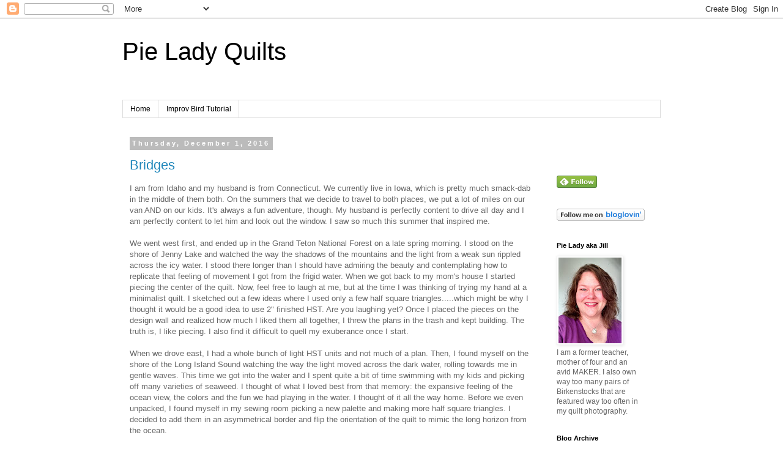

--- FILE ---
content_type: text/html; charset=UTF-8
request_url: https://pieladyquilts.blogspot.com/2016/12/?m=0
body_size: 14727
content:
<!DOCTYPE html>
<html class='v2' dir='ltr' lang='en'>
<head>
<link href='https://www.blogger.com/static/v1/widgets/335934321-css_bundle_v2.css' rel='stylesheet' type='text/css'/>
<meta content='width=1100' name='viewport'/>
<meta content='text/html; charset=UTF-8' http-equiv='Content-Type'/>
<meta content='blogger' name='generator'/>
<link href='https://pieladyquilts.blogspot.com/favicon.ico' rel='icon' type='image/x-icon'/>
<link href='https://pieladyquilts.blogspot.com/2016/12/' rel='canonical'/>
<link rel="alternate" type="application/atom+xml" title="Pie Lady Quilts - Atom" href="https://pieladyquilts.blogspot.com/feeds/posts/default" />
<link rel="alternate" type="application/rss+xml" title="Pie Lady Quilts - RSS" href="https://pieladyquilts.blogspot.com/feeds/posts/default?alt=rss" />
<link rel="service.post" type="application/atom+xml" title="Pie Lady Quilts - Atom" href="https://www.blogger.com/feeds/3117874423611375090/posts/default" />
<!--Can't find substitution for tag [blog.ieCssRetrofitLinks]-->
<meta content='https://pieladyquilts.blogspot.com/2016/12/' property='og:url'/>
<meta content='Pie Lady Quilts' property='og:title'/>
<meta content='' property='og:description'/>
<title>Pie Lady Quilts: December 2016</title>
<style id='page-skin-1' type='text/css'><!--
/*
-----------------------------------------------
Blogger Template Style
Name:     Simple
Designer: Blogger
URL:      www.blogger.com
----------------------------------------------- */
/* Content
----------------------------------------------- */
body {
font: normal normal 12px 'Trebuchet MS', Trebuchet, Verdana, sans-serif;
color: #666666;
background: #ffffff none repeat scroll top left;
padding: 0 0 0 0;
}
html body .region-inner {
min-width: 0;
max-width: 100%;
width: auto;
}
h2 {
font-size: 22px;
}
a:link {
text-decoration:none;
color: #2288bb;
}
a:visited {
text-decoration:none;
color: #888888;
}
a:hover {
text-decoration:underline;
color: #33aaff;
}
.body-fauxcolumn-outer .fauxcolumn-inner {
background: transparent none repeat scroll top left;
_background-image: none;
}
.body-fauxcolumn-outer .cap-top {
position: absolute;
z-index: 1;
height: 400px;
width: 100%;
}
.body-fauxcolumn-outer .cap-top .cap-left {
width: 100%;
background: transparent none repeat-x scroll top left;
_background-image: none;
}
.content-outer {
-moz-box-shadow: 0 0 0 rgba(0, 0, 0, .15);
-webkit-box-shadow: 0 0 0 rgba(0, 0, 0, .15);
-goog-ms-box-shadow: 0 0 0 #333333;
box-shadow: 0 0 0 rgba(0, 0, 0, .15);
margin-bottom: 1px;
}
.content-inner {
padding: 10px 40px;
}
.content-inner {
background-color: #ffffff;
}
/* Header
----------------------------------------------- */
.header-outer {
background: transparent none repeat-x scroll 0 -400px;
_background-image: none;
}
.Header h1 {
font: normal normal 40px 'Trebuchet MS',Trebuchet,Verdana,sans-serif;
color: #000000;
text-shadow: 0 0 0 rgba(0, 0, 0, .2);
}
.Header h1 a {
color: #000000;
}
.Header .description {
font-size: 18px;
color: #000000;
}
.header-inner .Header .titlewrapper {
padding: 22px 0;
}
.header-inner .Header .descriptionwrapper {
padding: 0 0;
}
/* Tabs
----------------------------------------------- */
.tabs-inner .section:first-child {
border-top: 0 solid #dddddd;
}
.tabs-inner .section:first-child ul {
margin-top: -1px;
border-top: 1px solid #dddddd;
border-left: 1px solid #dddddd;
border-right: 1px solid #dddddd;
}
.tabs-inner .widget ul {
background: transparent none repeat-x scroll 0 -800px;
_background-image: none;
border-bottom: 1px solid #dddddd;
margin-top: 0;
margin-left: -30px;
margin-right: -30px;
}
.tabs-inner .widget li a {
display: inline-block;
padding: .6em 1em;
font: normal normal 12px 'Trebuchet MS', Trebuchet, Verdana, sans-serif;
color: #000000;
border-left: 1px solid #ffffff;
border-right: 1px solid #dddddd;
}
.tabs-inner .widget li:first-child a {
border-left: none;
}
.tabs-inner .widget li.selected a, .tabs-inner .widget li a:hover {
color: #000000;
background-color: #eeeeee;
text-decoration: none;
}
/* Columns
----------------------------------------------- */
.main-outer {
border-top: 0 solid transparent;
}
.fauxcolumn-left-outer .fauxcolumn-inner {
border-right: 1px solid transparent;
}
.fauxcolumn-right-outer .fauxcolumn-inner {
border-left: 1px solid transparent;
}
/* Headings
----------------------------------------------- */
div.widget > h2,
div.widget h2.title {
margin: 0 0 1em 0;
font: normal bold 11px 'Trebuchet MS',Trebuchet,Verdana,sans-serif;
color: #000000;
}
/* Widgets
----------------------------------------------- */
.widget .zippy {
color: #999999;
text-shadow: 2px 2px 1px rgba(0, 0, 0, .1);
}
.widget .popular-posts ul {
list-style: none;
}
/* Posts
----------------------------------------------- */
h2.date-header {
font: normal bold 11px Arial, Tahoma, Helvetica, FreeSans, sans-serif;
}
.date-header span {
background-color: #bbbbbb;
color: #ffffff;
padding: 0.4em;
letter-spacing: 3px;
margin: inherit;
}
.main-inner {
padding-top: 35px;
padding-bottom: 65px;
}
.main-inner .column-center-inner {
padding: 0 0;
}
.main-inner .column-center-inner .section {
margin: 0 1em;
}
.post {
margin: 0 0 45px 0;
}
h3.post-title, .comments h4 {
font: normal normal 22px 'Trebuchet MS',Trebuchet,Verdana,sans-serif;
margin: .75em 0 0;
}
.post-body {
font-size: 110%;
line-height: 1.4;
position: relative;
}
.post-body img, .post-body .tr-caption-container, .Profile img, .Image img,
.BlogList .item-thumbnail img {
padding: 2px;
background: #ffffff;
border: 1px solid #eeeeee;
-moz-box-shadow: 1px 1px 5px rgba(0, 0, 0, .1);
-webkit-box-shadow: 1px 1px 5px rgba(0, 0, 0, .1);
box-shadow: 1px 1px 5px rgba(0, 0, 0, .1);
}
.post-body img, .post-body .tr-caption-container {
padding: 5px;
}
.post-body .tr-caption-container {
color: #666666;
}
.post-body .tr-caption-container img {
padding: 0;
background: transparent;
border: none;
-moz-box-shadow: 0 0 0 rgba(0, 0, 0, .1);
-webkit-box-shadow: 0 0 0 rgba(0, 0, 0, .1);
box-shadow: 0 0 0 rgba(0, 0, 0, .1);
}
.post-header {
margin: 0 0 1.5em;
line-height: 1.6;
font-size: 90%;
}
.post-footer {
margin: 20px -2px 0;
padding: 5px 10px;
color: #666666;
background-color: #eeeeee;
border-bottom: 1px solid #eeeeee;
line-height: 1.6;
font-size: 90%;
}
#comments .comment-author {
padding-top: 1.5em;
border-top: 1px solid transparent;
background-position: 0 1.5em;
}
#comments .comment-author:first-child {
padding-top: 0;
border-top: none;
}
.avatar-image-container {
margin: .2em 0 0;
}
#comments .avatar-image-container img {
border: 1px solid #eeeeee;
}
/* Comments
----------------------------------------------- */
.comments .comments-content .icon.blog-author {
background-repeat: no-repeat;
background-image: url([data-uri]);
}
.comments .comments-content .loadmore a {
border-top: 1px solid #999999;
border-bottom: 1px solid #999999;
}
.comments .comment-thread.inline-thread {
background-color: #eeeeee;
}
.comments .continue {
border-top: 2px solid #999999;
}
/* Accents
---------------------------------------------- */
.section-columns td.columns-cell {
border-left: 1px solid transparent;
}
.blog-pager {
background: transparent url(//www.blogblog.com/1kt/simple/paging_dot.png) repeat-x scroll top center;
}
.blog-pager-older-link, .home-link,
.blog-pager-newer-link {
background-color: #ffffff;
padding: 5px;
}
.footer-outer {
border-top: 1px dashed #bbbbbb;
}
/* Mobile
----------------------------------------------- */
body.mobile  {
background-size: auto;
}
.mobile .body-fauxcolumn-outer {
background: transparent none repeat scroll top left;
}
.mobile .body-fauxcolumn-outer .cap-top {
background-size: 100% auto;
}
.mobile .content-outer {
-webkit-box-shadow: 0 0 3px rgba(0, 0, 0, .15);
box-shadow: 0 0 3px rgba(0, 0, 0, .15);
}
.mobile .tabs-inner .widget ul {
margin-left: 0;
margin-right: 0;
}
.mobile .post {
margin: 0;
}
.mobile .main-inner .column-center-inner .section {
margin: 0;
}
.mobile .date-header span {
padding: 0.1em 10px;
margin: 0 -10px;
}
.mobile h3.post-title {
margin: 0;
}
.mobile .blog-pager {
background: transparent none no-repeat scroll top center;
}
.mobile .footer-outer {
border-top: none;
}
.mobile .main-inner, .mobile .footer-inner {
background-color: #ffffff;
}
.mobile-index-contents {
color: #666666;
}
.mobile-link-button {
background-color: #2288bb;
}
.mobile-link-button a:link, .mobile-link-button a:visited {
color: #ffffff;
}
.mobile .tabs-inner .section:first-child {
border-top: none;
}
.mobile .tabs-inner .PageList .widget-content {
background-color: #eeeeee;
color: #000000;
border-top: 1px solid #dddddd;
border-bottom: 1px solid #dddddd;
}
.mobile .tabs-inner .PageList .widget-content .pagelist-arrow {
border-left: 1px solid #dddddd;
}

--></style>
<style id='template-skin-1' type='text/css'><!--
body {
min-width: 960px;
}
.content-outer, .content-fauxcolumn-outer, .region-inner {
min-width: 960px;
max-width: 960px;
_width: 960px;
}
.main-inner .columns {
padding-left: 0px;
padding-right: 200px;
}
.main-inner .fauxcolumn-center-outer {
left: 0px;
right: 200px;
/* IE6 does not respect left and right together */
_width: expression(this.parentNode.offsetWidth -
parseInt("0px") -
parseInt("200px") + 'px');
}
.main-inner .fauxcolumn-left-outer {
width: 0px;
}
.main-inner .fauxcolumn-right-outer {
width: 200px;
}
.main-inner .column-left-outer {
width: 0px;
right: 100%;
margin-left: -0px;
}
.main-inner .column-right-outer {
width: 200px;
margin-right: -200px;
}
#layout {
min-width: 0;
}
#layout .content-outer {
min-width: 0;
width: 800px;
}
#layout .region-inner {
min-width: 0;
width: auto;
}
body#layout div.add_widget {
padding: 8px;
}
body#layout div.add_widget a {
margin-left: 32px;
}
--></style>
<link href='https://www.blogger.com/dyn-css/authorization.css?targetBlogID=3117874423611375090&amp;zx=e7ac92e3-028c-47f8-b6fc-657197717211' media='none' onload='if(media!=&#39;all&#39;)media=&#39;all&#39;' rel='stylesheet'/><noscript><link href='https://www.blogger.com/dyn-css/authorization.css?targetBlogID=3117874423611375090&amp;zx=e7ac92e3-028c-47f8-b6fc-657197717211' rel='stylesheet'/></noscript>
<meta name='google-adsense-platform-account' content='ca-host-pub-1556223355139109'/>
<meta name='google-adsense-platform-domain' content='blogspot.com'/>

</head>
<body class='loading variant-simplysimple'>
<div class='navbar section' id='navbar' name='Navbar'><div class='widget Navbar' data-version='1' id='Navbar1'><script type="text/javascript">
    function setAttributeOnload(object, attribute, val) {
      if(window.addEventListener) {
        window.addEventListener('load',
          function(){ object[attribute] = val; }, false);
      } else {
        window.attachEvent('onload', function(){ object[attribute] = val; });
      }
    }
  </script>
<div id="navbar-iframe-container"></div>
<script type="text/javascript" src="https://apis.google.com/js/platform.js"></script>
<script type="text/javascript">
      gapi.load("gapi.iframes:gapi.iframes.style.bubble", function() {
        if (gapi.iframes && gapi.iframes.getContext) {
          gapi.iframes.getContext().openChild({
              url: 'https://www.blogger.com/navbar/3117874423611375090?origin\x3dhttps://pieladyquilts.blogspot.com',
              where: document.getElementById("navbar-iframe-container"),
              id: "navbar-iframe"
          });
        }
      });
    </script><script type="text/javascript">
(function() {
var script = document.createElement('script');
script.type = 'text/javascript';
script.src = '//pagead2.googlesyndication.com/pagead/js/google_top_exp.js';
var head = document.getElementsByTagName('head')[0];
if (head) {
head.appendChild(script);
}})();
</script>
</div></div>
<div class='body-fauxcolumns'>
<div class='fauxcolumn-outer body-fauxcolumn-outer'>
<div class='cap-top'>
<div class='cap-left'></div>
<div class='cap-right'></div>
</div>
<div class='fauxborder-left'>
<div class='fauxborder-right'></div>
<div class='fauxcolumn-inner'>
</div>
</div>
<div class='cap-bottom'>
<div class='cap-left'></div>
<div class='cap-right'></div>
</div>
</div>
</div>
<div class='content'>
<div class='content-fauxcolumns'>
<div class='fauxcolumn-outer content-fauxcolumn-outer'>
<div class='cap-top'>
<div class='cap-left'></div>
<div class='cap-right'></div>
</div>
<div class='fauxborder-left'>
<div class='fauxborder-right'></div>
<div class='fauxcolumn-inner'>
</div>
</div>
<div class='cap-bottom'>
<div class='cap-left'></div>
<div class='cap-right'></div>
</div>
</div>
</div>
<div class='content-outer'>
<div class='content-cap-top cap-top'>
<div class='cap-left'></div>
<div class='cap-right'></div>
</div>
<div class='fauxborder-left content-fauxborder-left'>
<div class='fauxborder-right content-fauxborder-right'></div>
<div class='content-inner'>
<header>
<div class='header-outer'>
<div class='header-cap-top cap-top'>
<div class='cap-left'></div>
<div class='cap-right'></div>
</div>
<div class='fauxborder-left header-fauxborder-left'>
<div class='fauxborder-right header-fauxborder-right'></div>
<div class='region-inner header-inner'>
<div class='header section' id='header' name='Header'><div class='widget Header' data-version='1' id='Header1'>
<div id='header-inner'>
<div class='titlewrapper'>
<h1 class='title'>
<a href='https://pieladyquilts.blogspot.com/?m=0'>
Pie Lady Quilts
</a>
</h1>
</div>
<div class='descriptionwrapper'>
<p class='description'><span>
</span></p>
</div>
</div>
</div></div>
</div>
</div>
<div class='header-cap-bottom cap-bottom'>
<div class='cap-left'></div>
<div class='cap-right'></div>
</div>
</div>
</header>
<div class='tabs-outer'>
<div class='tabs-cap-top cap-top'>
<div class='cap-left'></div>
<div class='cap-right'></div>
</div>
<div class='fauxborder-left tabs-fauxborder-left'>
<div class='fauxborder-right tabs-fauxborder-right'></div>
<div class='region-inner tabs-inner'>
<div class='tabs section' id='crosscol' name='Cross-Column'><div class='widget PageList' data-version='1' id='PageList1'>
<h2>Tutorials</h2>
<div class='widget-content'>
<ul>
<li>
<a href='https://pieladyquilts.blogspot.com/?m=0'>Home</a>
</li>
<li>
<a href='http://www.pieladyquilts.blogspot.com/2015/02/improv-bird-tutorial.html'>Improv Bird Tutorial</a>
</li>
</ul>
<div class='clear'></div>
</div>
</div></div>
<div class='tabs no-items section' id='crosscol-overflow' name='Cross-Column 2'></div>
</div>
</div>
<div class='tabs-cap-bottom cap-bottom'>
<div class='cap-left'></div>
<div class='cap-right'></div>
</div>
</div>
<div class='main-outer'>
<div class='main-cap-top cap-top'>
<div class='cap-left'></div>
<div class='cap-right'></div>
</div>
<div class='fauxborder-left main-fauxborder-left'>
<div class='fauxborder-right main-fauxborder-right'></div>
<div class='region-inner main-inner'>
<div class='columns fauxcolumns'>
<div class='fauxcolumn-outer fauxcolumn-center-outer'>
<div class='cap-top'>
<div class='cap-left'></div>
<div class='cap-right'></div>
</div>
<div class='fauxborder-left'>
<div class='fauxborder-right'></div>
<div class='fauxcolumn-inner'>
</div>
</div>
<div class='cap-bottom'>
<div class='cap-left'></div>
<div class='cap-right'></div>
</div>
</div>
<div class='fauxcolumn-outer fauxcolumn-left-outer'>
<div class='cap-top'>
<div class='cap-left'></div>
<div class='cap-right'></div>
</div>
<div class='fauxborder-left'>
<div class='fauxborder-right'></div>
<div class='fauxcolumn-inner'>
</div>
</div>
<div class='cap-bottom'>
<div class='cap-left'></div>
<div class='cap-right'></div>
</div>
</div>
<div class='fauxcolumn-outer fauxcolumn-right-outer'>
<div class='cap-top'>
<div class='cap-left'></div>
<div class='cap-right'></div>
</div>
<div class='fauxborder-left'>
<div class='fauxborder-right'></div>
<div class='fauxcolumn-inner'>
</div>
</div>
<div class='cap-bottom'>
<div class='cap-left'></div>
<div class='cap-right'></div>
</div>
</div>
<!-- corrects IE6 width calculation -->
<div class='columns-inner'>
<div class='column-center-outer'>
<div class='column-center-inner'>
<div class='main section' id='main' name='Main'><div class='widget Blog' data-version='1' id='Blog1'>
<div class='blog-posts hfeed'>

          <div class="date-outer">
        
<h2 class='date-header'><span>Thursday, December 1, 2016</span></h2>

          <div class="date-posts">
        
<div class='post-outer'>
<div class='post hentry uncustomized-post-template' itemprop='blogPost' itemscope='itemscope' itemtype='http://schema.org/BlogPosting'>
<meta content='https://blogger.googleusercontent.com/img/b/R29vZ2xl/AVvXsEhB7vXz1b3qnJ_41oVEsgern3hDowTnTIkoJFimVXrWiimJR3Hvx1yUHbJAmmezyWLYx4r_tMwJOYfD62FddNCPBemNGkGwVJBcZAKh3xbeok8yq-6gJA58v8mW47lMgRO7qzvNZ65KK3mq/s640/IMG_4936.jpg' itemprop='image_url'/>
<meta content='3117874423611375090' itemprop='blogId'/>
<meta content='9013997431770695117' itemprop='postId'/>
<a name='9013997431770695117'></a>
<h3 class='post-title entry-title' itemprop='name'>
<a href='https://pieladyquilts.blogspot.com/2016/12/bridges.html?m=0'>Bridges</a>
</h3>
<div class='post-header'>
<div class='post-header-line-1'></div>
</div>
<div class='post-body entry-content' id='post-body-9013997431770695117' itemprop='description articleBody'>
I am from Idaho and my husband is from Connecticut. We currently live in Iowa, which is pretty much smack-dab in the middle of them both. On the summers that we decide to travel to both places, we put a lot of miles on our van AND on our kids. It's always a fun adventure, though. My husband is perfectly content to drive all day and I am perfectly content to let him and look out the window. I saw so much this summer that inspired me.<br />
<br />
We went west first, and ended up in the Grand Teton National Forest on a late spring morning. I stood on the shore of Jenny Lake and watched the way the shadows of the mountains and the light from a weak sun rippled across the icy water. I stood there longer than I should have admiring the beauty and contemplating how to replicate that feeling of movement I got from the frigid water. When we got back to my mom's house I started piecing the center of the quilt. Now, feel free to laugh at me, but at the time I was thinking of trying my hand at a minimalist quilt. I sketched out a few ideas where I used only a few half square triangles.....which might be why I thought it would be a good idea to use 2" finished HST. Are you laughing yet? Once I placed the pieces on the design wall and realized how much I liked them all together, I threw the plans in the trash and kept building. The truth is, I like piecing. I also find it difficult to quell my exuberance once I start.<br />
<br />
When we drove east, I had a whole bunch of light HST units and not much of a plan. Then, I found myself on the shore of the Long Island Sound watching the way the light moved across the dark water, rolling towards me in gentle waves. This time we got into the water and I spent quite a bit of time swimming with my kids and picking off many varieties of seaweed. I thought of what I loved best from that memory: the expansive feeling of the ocean view, the colors and the fun we had playing in the water. I thought of it all the way home. Before we even unpacked, I found myself in my sewing room picking a new palette and making more half square triangles. I decided to add them in an asymmetrical border and flip the orientation of the quilt to mimic the long horizon from the ocean.<br />
<br />
I believe that when we let ourselves explore during our sewing time and make judgements in the moment, that really personal things emerge in our work. I can feel it when it happens to me and like what it does to my creations. I get the chance to share my feelings in fabric and also with words on my blog.<br />
<br />
Around the time I was choosing to add that ocean inspired border, my husband and I were asked to share the story of how we met/married with the youth in our church. I was blessed to have an amazing, miraculous, never-would-believe-it-if-it-happened-to-someone-else courtship. I met my husband on a penpal site on the internet before Tom Hanks and Meg Ryan tried it. We wrote long emails to each other multiple times a day for three months before we talked on the phone for the first time. We had strong feelings for each other and I felt safe enough to give him my address. He sent me a present that I still treasure to this day (and hangs proudly in our living room). I had shared with him in one of the emails that I loved impressionist art, so he went to a museum and bought me a print of a Monet bridge. He included a note that told me he felt this was a symbol of our success. Two different people with wildly different backgrounds, faiths and experiences coming together to make something beautiful.<br />
<br />
See what I mean? I was thinking and making and I made what I was thinking about. It's a quilt version of our bridge. Two different experiences with a common theme. He is who he is. I am who I am. We embrace our differences and our commonalities. We are better together.<br />
<br />
"Ripple" finished at 79" x 59." I made it using 51 (!) different fabrics over the course of 5 months. It is matchstick quilted with Aurifil invisible thread and metallic threads by Yenmet in pearlessence white and twilight silver blue. The batting is Quilter's Dream Request. <br />
<br />
<div class="separator" style="clear: both; text-align: center;">
<a href="https://blogger.googleusercontent.com/img/b/R29vZ2xl/AVvXsEhB7vXz1b3qnJ_41oVEsgern3hDowTnTIkoJFimVXrWiimJR3Hvx1yUHbJAmmezyWLYx4r_tMwJOYfD62FddNCPBemNGkGwVJBcZAKh3xbeok8yq-6gJA58v8mW47lMgRO7qzvNZ65KK3mq/s1600/IMG_4936.jpg" imageanchor="1" style="margin-left: 1em; margin-right: 1em;"><img alt="" border="0" height="480" src="https://blogger.googleusercontent.com/img/b/R29vZ2xl/AVvXsEhB7vXz1b3qnJ_41oVEsgern3hDowTnTIkoJFimVXrWiimJR3Hvx1yUHbJAmmezyWLYx4r_tMwJOYfD62FddNCPBemNGkGwVJBcZAKh3xbeok8yq-6gJA58v8mW47lMgRO7qzvNZ65KK3mq/s640/IMG_4936.jpg" title="Pie Lady Quilts: Ripple" width="640" /></a></div>
<div class="separator" style="clear: both; text-align: center;">
<a href="https://blogger.googleusercontent.com/img/b/R29vZ2xl/AVvXsEhtwc0RjicE8G8bBJ2fGMUPAZh1s1LcmIRCimuB-qmOUtLKj0rIxG9hSI9yIJgqVdXPVDAjpsL31bUftg9joRheDrlP9bWpmfbxbChLNieLlxh0SoA3awX5sgNWNOqJavz-4F0X_sdafqVu/s1600/IMG_4963.jpg" imageanchor="1" style="margin-left: 1em; margin-right: 1em;"><img alt="" border="0" height="480" src="https://blogger.googleusercontent.com/img/b/R29vZ2xl/AVvXsEhtwc0RjicE8G8bBJ2fGMUPAZh1s1LcmIRCimuB-qmOUtLKj0rIxG9hSI9yIJgqVdXPVDAjpsL31bUftg9joRheDrlP9bWpmfbxbChLNieLlxh0SoA3awX5sgNWNOqJavz-4F0X_sdafqVu/s640/IMG_4963.jpg" title="Pie Lady Quilts: Ripple" width="640" /></a></div>
<div class="separator" style="clear: both; text-align: center;">
<a href="https://blogger.googleusercontent.com/img/b/R29vZ2xl/AVvXsEjdd-zb1NWFNym-tFTUnOeo9JXSXXFkA9j7p5ogaV6WeVKc_3z_lKBcNQRT-JAvyQl1RWPf0Tj8_AA7XtIQ48GXLITHrCoR2SI2qKTnjqRiCb5GSJDXJRgmydjc5gEsOtEajEa2JaDSCzT1/s1600/IMG_4946.jpg" imageanchor="1" style="margin-left: 1em; margin-right: 1em;"><img alt="" border="0" height="640" src="https://blogger.googleusercontent.com/img/b/R29vZ2xl/AVvXsEjdd-zb1NWFNym-tFTUnOeo9JXSXXFkA9j7p5ogaV6WeVKc_3z_lKBcNQRT-JAvyQl1RWPf0Tj8_AA7XtIQ48GXLITHrCoR2SI2qKTnjqRiCb5GSJDXJRgmydjc5gEsOtEajEa2JaDSCzT1/s640/IMG_4946.jpg" title="Pie Lady Quilts: Ripple" width="480" /></a></div>
<div class="separator" style="clear: both; text-align: center;">
<a href="https://blogger.googleusercontent.com/img/b/R29vZ2xl/AVvXsEjcrAYLuEfP8_gLnLBJSEUEL2SS7UJk_8RIQukhaYYcz1xrFFtusWNB-dUEUa7IbgKT4FwvPVdFFiCB4C1WoABg1oY_pZColNRdoR4lM2yZThZazjGVCIvLkYkGo702meRcTdQkZ0VQHb_b/s1600/IMG_4935.jpg" imageanchor="1" style="margin-left: 1em; margin-right: 1em;"><img alt="" border="0" height="480" src="https://blogger.googleusercontent.com/img/b/R29vZ2xl/AVvXsEjcrAYLuEfP8_gLnLBJSEUEL2SS7UJk_8RIQukhaYYcz1xrFFtusWNB-dUEUa7IbgKT4FwvPVdFFiCB4C1WoABg1oY_pZColNRdoR4lM2yZThZazjGVCIvLkYkGo702meRcTdQkZ0VQHb_b/s640/IMG_4935.jpg" title="Pie Lady Quilts: Ripple" width="640" /></a></div>
<div class="separator" style="clear: both; text-align: center;">
<a href="https://blogger.googleusercontent.com/img/b/R29vZ2xl/AVvXsEjNg8A5fzdLg73ZCnTsxZE4V4y0VoKbzraGffaoBpxNo4N0N-4HrCIxLAQjyX68XprNBxRfS_xnovMjpH1vLurG4A8t9Ah7tN0cMcmPA-Je4HC_x9G_nwERyG6BJpqHGox1Bq4Uoh8wgVO7/s1600/IMG_4953.jpg" imageanchor="1" style="margin-left: 1em; margin-right: 1em;"><img alt="" border="0" height="640" src="https://blogger.googleusercontent.com/img/b/R29vZ2xl/AVvXsEjNg8A5fzdLg73ZCnTsxZE4V4y0VoKbzraGffaoBpxNo4N0N-4HrCIxLAQjyX68XprNBxRfS_xnovMjpH1vLurG4A8t9Ah7tN0cMcmPA-Je4HC_x9G_nwERyG6BJpqHGox1Bq4Uoh8wgVO7/s640/IMG_4953.jpg" title="Pie Lady Quilts: Ripple" width="480" /></a></div>
<br />
Well, I can't really leave the story there, right? I also couldn't ignore the piles of triangle scraps that I had left (after trying many different methods for making half square triangles, I discovered that my favorite was sewing two triangles together). I experimented with insetting pieced strips of lights into the darker triangles. Once I'd used up all of my leftover triangles, I tried stretching the diamond shape and cut rectangle shapes out of my dark scraps. All the while, I was listening to the song "Let's Get Married" by The Proclaimers, a Scottish band. That may or may not be the reason that some of the plaid from my Loominous stash got slipped in there. (ahem) There's nothing wrong with being literal, right?<br />
<br />
Want to hear the song? Here's a&nbsp;<a href="https://www.youtube.com/watch?v=-NDradkVAX8" target="_blank">link.</a>&nbsp;&nbsp;&nbsp; <br />
<br />
I have been married a long time, but I still remember that happy, euphoric feeling of the newly twitterpated. After writing emails back and forth (and eventually calling) for 5 months, Matt flew out from the East Coast to visit me for the first time. We had an awesome weekend for our first official date. While I was driving him back to the airport, I asked him about his plans and he PROPOSED. "I don't know about you," he said, "but I plan on spending the rest of my life with you." I almost drove off the road! Don't let all this improv fool you...in real life I am a careful and deliberate thinker, but at that moment I felt sure enough to immediately nod and say, "Okay. Let's get married." That song helped me focus in on and remember some pretty powerful memories. <br />
<br />
"Let's Get Married" finished at 40" x 40." It is matchstick quilted with Aurifil invisible thread. I used Quilter's Dream Request batting.<br />
<br />
<div class="separator" style="clear: both; text-align: center;">
<a href="https://blogger.googleusercontent.com/img/b/R29vZ2xl/AVvXsEjIu44j0IdaGypG-PO02v9tPLKZhwGLJ0cPFZ_fomXO9Xeex3a4DHnIMh84HGf1MX7mqlNld1iSiMwA45Vah9SmZG_fDIyjaVLqx8lk3OZthGtHHEC3ivNyCoSfU0s1-vOPHNCe3l7hL9LC/s1600/IMG_4879.jpg" imageanchor="1" style="margin-left: 1em; margin-right: 1em;"><img alt="" border="0" height="480" src="https://blogger.googleusercontent.com/img/b/R29vZ2xl/AVvXsEjIu44j0IdaGypG-PO02v9tPLKZhwGLJ0cPFZ_fomXO9Xeex3a4DHnIMh84HGf1MX7mqlNld1iSiMwA45Vah9SmZG_fDIyjaVLqx8lk3OZthGtHHEC3ivNyCoSfU0s1-vOPHNCe3l7hL9LC/s640/IMG_4879.jpg" title="Pie Lady Quilts: Let&#39;s Get Married" width="640" /></a></div>
<div class="separator" style="clear: both; text-align: center;">
<a href="https://blogger.googleusercontent.com/img/b/R29vZ2xl/AVvXsEgF4fRH-x0p-SZVlhpEb-PjhgS5vpxalXJkFSjySivt6YNGPIBb1wugaCSR9NLwh0fBCWa4eXhlAfX4mH2DlOZaX3cSA6JZVrEaYpAPMY9L-tbQIP0w4Eej5BsmajH1dyb_SiUrZ12bUVMz/s1600/IMG_4903.jpg" imageanchor="1" style="margin-left: 1em; margin-right: 1em;"><img alt="" border="0" height="640" src="https://blogger.googleusercontent.com/img/b/R29vZ2xl/AVvXsEgF4fRH-x0p-SZVlhpEb-PjhgS5vpxalXJkFSjySivt6YNGPIBb1wugaCSR9NLwh0fBCWa4eXhlAfX4mH2DlOZaX3cSA6JZVrEaYpAPMY9L-tbQIP0w4Eej5BsmajH1dyb_SiUrZ12bUVMz/s640/IMG_4903.jpg" title="Pie Lady Quilts: Let&#39;s Get Married" width="640" /></a></div>
<div class="separator" style="clear: both; text-align: center;">
<a href="https://blogger.googleusercontent.com/img/b/R29vZ2xl/AVvXsEgTOvnWGcBZpkqixbM6T7CM_Es7fLm1aF6XkDw106PvirRba7AM4_YgQ3mA7gofPO0CPeDFZZ2r4gGZFdnxkSIGjZRFiUKAP0y-sbeHzRKq4mkX0ZOdh5AyEMYrP2Oj27HM7DUTwd-oqqB3/s1600/IMG_4890.jpg" imageanchor="1" style="margin-left: 1em; margin-right: 1em;"><img alt="" border="0" height="480" src="https://blogger.googleusercontent.com/img/b/R29vZ2xl/AVvXsEgTOvnWGcBZpkqixbM6T7CM_Es7fLm1aF6XkDw106PvirRba7AM4_YgQ3mA7gofPO0CPeDFZZ2r4gGZFdnxkSIGjZRFiUKAP0y-sbeHzRKq4mkX0ZOdh5AyEMYrP2Oj27HM7DUTwd-oqqB3/s640/IMG_4890.jpg" title="Pie Lady Quilts: Let&#39;s Get Married" width="640" /></a></div>
<div class="separator" style="clear: both; text-align: center;">
<a href="https://blogger.googleusercontent.com/img/b/R29vZ2xl/AVvXsEiBH-tJKBN_rp0pxZDW8FODW1NJzhPyLzPXEbHs5xAKVU-fl7lgHaEJ5nxtbwctCg2mASw8RWAi_1y9W44ZcXp9NiqKGuImolwCDuDXLFKnyG9RY8BrnboY5C8_Aom76O1Px2LL_AcrDhhK/s1600/IMG_4891.png" imageanchor="1" style="margin-left: 1em; margin-right: 1em;"><img alt="" border="0" height="480" src="https://blogger.googleusercontent.com/img/b/R29vZ2xl/AVvXsEiBH-tJKBN_rp0pxZDW8FODW1NJzhPyLzPXEbHs5xAKVU-fl7lgHaEJ5nxtbwctCg2mASw8RWAi_1y9W44ZcXp9NiqKGuImolwCDuDXLFKnyG9RY8BrnboY5C8_Aom76O1Px2LL_AcrDhhK/s640/IMG_4891.png" title="Pie Lady Quilts: Let&#39;s Get Married" width="640" /></a></div>
<div class="separator" style="clear: both; text-align: center;">
<a href="https://blogger.googleusercontent.com/img/b/R29vZ2xl/AVvXsEguNI_5ggeWliglmIbR-4CetGAld9Ai3O1zcjrgKRmrXX4r47o0PhByJUHK3qqHmC-R2UbrORvd2jUnFjWZk-oZID1LQ8bIMM1wcwm9Yfa6ZCT2mMS8WnxlKvh1jO6kgS3rOnrZ_mri0LjY/s1600/IMG_4907.jpg" imageanchor="1" style="margin-left: 1em; margin-right: 1em;"><img alt="" border="0" height="480" src="https://blogger.googleusercontent.com/img/b/R29vZ2xl/AVvXsEguNI_5ggeWliglmIbR-4CetGAld9Ai3O1zcjrgKRmrXX4r47o0PhByJUHK3qqHmC-R2UbrORvd2jUnFjWZk-oZID1LQ8bIMM1wcwm9Yfa6ZCT2mMS8WnxlKvh1jO6kgS3rOnrZ_mri0LjY/s640/IMG_4907.jpg" title="Pie Lady Quilts: Let&#39;s Get Married" width="640" /></a></div>
<br />
I have to end with a funny story. I am finally ready to attach a quilt label to myself. The one I have chosen is <u>Dedicated Quilter</u>. I took the quilts to a park with a pond and river access to get my photography done. As we walked past the inclined boat launch, I had the thought that a picture with the Iowa River and foliage in the background would be a great idea for the big quilt. My kids were with me and I knew that my boys could hold the dowels I use to suspend the quilt over the water. I was a little concerned about the river slime that coated the launch, so I left the camera, the bag with supplies and my little girl at the top with the boys while I checked to see if it would be safe. I inched down the incline carefully. Just as the "Um....no" thought was forming I took another half step. That turned out to be a half step too many. I slipped in the muddy slime and started sliding down the incline to the very cold and very dirty Iowa River. Would this be a good time to mention that I was holding "Ripple?" Instead of catching myself with my hands, my first instinct was to lift the quilt over my head. The quilt and I rode down the boat launch and stopped just short of the river. I was covered in mud and my children were horrified, but I crab-walked (with one hand) myself back up the launch with a quilt on my head. I was scared to look at the quilt, but there were only 3 tiny flecks of mud that I was able to remove with some bottled water and gentle scrubbing with the sleeve of MY COAT. Priorities, priorities. All the photos were taken around the pond immediately following the *adventure* by me, The River Monster.<br />
<br />
Thanks for reading. I hope you have a blessed holiday season.<br />
<br />
Linking up to Finish it Up Friday at <a href="http://crazymomquilts.blogspot.com/2016/12/straighforward-quilt-top.html" target="_blank">Crazy Mom Quilts.</a><br />
<br />
<br />
<br />
<br />
<br />
<br />
<br />
<br />
<div style='clear: both;'></div>
</div>
<div class='post-footer'>
<div class='post-footer-line post-footer-line-1'>
<span class='post-author vcard'>
Posted by
<span class='fn' itemprop='author' itemscope='itemscope' itemtype='http://schema.org/Person'>
<meta content='https://www.blogger.com/profile/17777324112388122299' itemprop='url'/>
<a class='g-profile' href='https://www.blogger.com/profile/17777324112388122299' rel='author' title='author profile'>
<span itemprop='name'>Jill Fisher</span>
</a>
</span>
</span>
<span class='post-timestamp'>
at
<meta content='https://pieladyquilts.blogspot.com/2016/12/bridges.html' itemprop='url'/>
<a class='timestamp-link' href='https://pieladyquilts.blogspot.com/2016/12/bridges.html?m=0' rel='bookmark' title='permanent link'><abbr class='published' itemprop='datePublished' title='2016-12-01T13:04:00-06:00'>1:04&#8239;PM</abbr></a>
</span>
<span class='post-comment-link'>
<a class='comment-link' href='https://pieladyquilts.blogspot.com/2016/12/bridges.html?m=0#comment-form' onclick=''>
56 comments:
  </a>
</span>
<span class='post-icons'>
<span class='item-control blog-admin pid-775112278'>
<a href='https://www.blogger.com/post-edit.g?blogID=3117874423611375090&postID=9013997431770695117&from=pencil' title='Edit Post'>
<img alt='' class='icon-action' height='18' src='https://resources.blogblog.com/img/icon18_edit_allbkg.gif' width='18'/>
</a>
</span>
</span>
<div class='post-share-buttons goog-inline-block'>
<a class='goog-inline-block share-button sb-email' href='https://www.blogger.com/share-post.g?blogID=3117874423611375090&postID=9013997431770695117&target=email' target='_blank' title='Email This'><span class='share-button-link-text'>Email This</span></a><a class='goog-inline-block share-button sb-blog' href='https://www.blogger.com/share-post.g?blogID=3117874423611375090&postID=9013997431770695117&target=blog' onclick='window.open(this.href, "_blank", "height=270,width=475"); return false;' target='_blank' title='BlogThis!'><span class='share-button-link-text'>BlogThis!</span></a><a class='goog-inline-block share-button sb-twitter' href='https://www.blogger.com/share-post.g?blogID=3117874423611375090&postID=9013997431770695117&target=twitter' target='_blank' title='Share to X'><span class='share-button-link-text'>Share to X</span></a><a class='goog-inline-block share-button sb-facebook' href='https://www.blogger.com/share-post.g?blogID=3117874423611375090&postID=9013997431770695117&target=facebook' onclick='window.open(this.href, "_blank", "height=430,width=640"); return false;' target='_blank' title='Share to Facebook'><span class='share-button-link-text'>Share to Facebook</span></a><a class='goog-inline-block share-button sb-pinterest' href='https://www.blogger.com/share-post.g?blogID=3117874423611375090&postID=9013997431770695117&target=pinterest' target='_blank' title='Share to Pinterest'><span class='share-button-link-text'>Share to Pinterest</span></a>
</div>
</div>
<div class='post-footer-line post-footer-line-2'>
<span class='post-labels'>
</span>
</div>
<div class='post-footer-line post-footer-line-3'>
<span class='post-location'>
</span>
</div>
</div>
</div>
</div>

        </div></div>
      
</div>
<div class='blog-pager' id='blog-pager'>
<span id='blog-pager-newer-link'>
<a class='blog-pager-newer-link' href='https://pieladyquilts.blogspot.com/search?updated-max=2018-10-26T08:41:00-05:00&amp;max-results=7&amp;reverse-paginate=true&amp;m=0' id='Blog1_blog-pager-newer-link' title='Newer Posts'>Newer Posts</a>
</span>
<span id='blog-pager-older-link'>
<a class='blog-pager-older-link' href='https://pieladyquilts.blogspot.com/search?updated-max=2016-12-01T13:04:00-06:00&amp;max-results=7&amp;m=0' id='Blog1_blog-pager-older-link' title='Older Posts'>Older Posts</a>
</span>
<a class='home-link' href='https://pieladyquilts.blogspot.com/?m=0'>Home</a>
<div class='blog-mobile-link'>
<a href='https://pieladyquilts.blogspot.com/2016/12/?m=1'>View mobile version</a>
</div>
</div>
<div class='clear'></div>
<div class='blog-feeds'>
<div class='feed-links'>
Subscribe to:
<a class='feed-link' href='https://pieladyquilts.blogspot.com/feeds/posts/default' target='_blank' type='application/atom+xml'>Comments (Atom)</a>
</div>
</div>
</div></div>
</div>
</div>
<div class='column-left-outer'>
<div class='column-left-inner'>
<aside>
</aside>
</div>
</div>
<div class='column-right-outer'>
<div class='column-right-inner'>
<aside>
<div class='sidebar section' id='sidebar-right-1'><div class='widget HTML' data-version='1' id='HTML1'>
<div class='widget-content'>
<iframe src="http://iconosquare.com/w/follow/pieladyquilts?widget_type=follow" style="width:160px;height: 25px;border: none; overflow: hidden;" frameborder="0" scrolling="no"></iframe>
</div>
<div class='clear'></div>
</div><div class='widget HTML' data-version='1' id='HTML4'>
<div class='widget-content'>
<a href='http://cloud.feedly.com/#subscription%2Ffeed%2Fhttp%3A%2F%2Fpieladyquilts.blogspot.com%2Ffeeds%2Fposts%2Fdefault'  target='blank'><img id="feedlyFollow" src="https://lh3.googleusercontent.com/blogger_img_proxy/AEn0k_s3wlXxuIJKsGO2EsbvezkaujsoMVvgp53iguxVWSYJ9lroWnojcsWWM0k6LfVp4sdWwoSX5X7aPo4Ft3pHGSBy_vKY_qrjkV5k1O1K-C6XJziPC15cZWxwTqjpS03OMxCoqKDqVdcv1yT6b6sFcEI=s0-d" alt="follow us in feedly" width="66" height="20"></a>
</div>
<div class='clear'></div>
</div><div class='widget HTML' data-version='1' id='HTML2'>
<div class='widget-content'>
<a href="http://www.bloglovin.com/en/blog/12255581" title="Follow Pie Lady Quilts on Bloglovin"><img src="https://lh3.googleusercontent.com/blogger_img_proxy/AEn0k_v5_aHyxW9QTrwyGYarxpIE2IcXbLkwxvDCYic0X50DLZQFfDyjcozTxMWRv2AZ8qGcBJmaD96mGo8sgRfz6Top5s-T-HDQ29bRZKMSRUw9hDDK84-8uFnNRc0GAhGpUnKU=s0-d" alt="Follow on Bloglovin" border="0"></a>
</div>
<div class='clear'></div>
</div><div class='widget Image' data-version='1' id='Image1'>
<h2>Pie Lady aka Jill</h2>
<div class='widget-content'>
<img alt='Pie Lady aka Jill' height='140' id='Image1_img' src='https://blogger.googleusercontent.com/img/b/R29vZ2xl/AVvXsEi5_X45kGi8WfJE37wD61tAwfDgt6K5dIVOG03jDcQ7d0cjB4hfVNoxMOlUVny7Ojt3EUXv8H-WEtfQ0T9K51FDa7t2KHSux5LSTFL82HAtDv1xjZrFn93UTCDigrGuvUa9k4l3vgt3iMbE/s140/38183348_2032402476771869_8896088394958897152_n_006.jpg' width='103'/>
<br/>
<span class='caption'>I am a former teacher, mother of four and an avid MAKER. I also own way too many pairs of Birkenstocks that are featured way too often in my quilt photography.</span>
</div>
<div class='clear'></div>
</div><div class='widget BlogArchive' data-version='1' id='BlogArchive1'>
<h2>Blog Archive</h2>
<div class='widget-content'>
<div id='ArchiveList'>
<div id='BlogArchive1_ArchiveList'>
<ul class='hierarchy'>
<li class='archivedate collapsed'>
<a class='toggle' href='javascript:void(0)'>
<span class='zippy'>

        &#9658;&#160;
      
</span>
</a>
<a class='post-count-link' href='https://pieladyquilts.blogspot.com/2022/?m=0'>
2022
</a>
<span class='post-count' dir='ltr'>(2)</span>
<ul class='hierarchy'>
<li class='archivedate collapsed'>
<a class='toggle' href='javascript:void(0)'>
<span class='zippy'>

        &#9658;&#160;
      
</span>
</a>
<a class='post-count-link' href='https://pieladyquilts.blogspot.com/2022/03/?m=0'>
March
</a>
<span class='post-count' dir='ltr'>(1)</span>
</li>
</ul>
<ul class='hierarchy'>
<li class='archivedate collapsed'>
<a class='toggle' href='javascript:void(0)'>
<span class='zippy'>

        &#9658;&#160;
      
</span>
</a>
<a class='post-count-link' href='https://pieladyquilts.blogspot.com/2022/01/?m=0'>
January
</a>
<span class='post-count' dir='ltr'>(1)</span>
</li>
</ul>
</li>
</ul>
<ul class='hierarchy'>
<li class='archivedate collapsed'>
<a class='toggle' href='javascript:void(0)'>
<span class='zippy'>

        &#9658;&#160;
      
</span>
</a>
<a class='post-count-link' href='https://pieladyquilts.blogspot.com/2021/?m=0'>
2021
</a>
<span class='post-count' dir='ltr'>(1)</span>
<ul class='hierarchy'>
<li class='archivedate collapsed'>
<a class='toggle' href='javascript:void(0)'>
<span class='zippy'>

        &#9658;&#160;
      
</span>
</a>
<a class='post-count-link' href='https://pieladyquilts.blogspot.com/2021/08/?m=0'>
August
</a>
<span class='post-count' dir='ltr'>(1)</span>
</li>
</ul>
</li>
</ul>
<ul class='hierarchy'>
<li class='archivedate collapsed'>
<a class='toggle' href='javascript:void(0)'>
<span class='zippy'>

        &#9658;&#160;
      
</span>
</a>
<a class='post-count-link' href='https://pieladyquilts.blogspot.com/2020/?m=0'>
2020
</a>
<span class='post-count' dir='ltr'>(3)</span>
<ul class='hierarchy'>
<li class='archivedate collapsed'>
<a class='toggle' href='javascript:void(0)'>
<span class='zippy'>

        &#9658;&#160;
      
</span>
</a>
<a class='post-count-link' href='https://pieladyquilts.blogspot.com/2020/12/?m=0'>
December
</a>
<span class='post-count' dir='ltr'>(1)</span>
</li>
</ul>
<ul class='hierarchy'>
<li class='archivedate collapsed'>
<a class='toggle' href='javascript:void(0)'>
<span class='zippy'>

        &#9658;&#160;
      
</span>
</a>
<a class='post-count-link' href='https://pieladyquilts.blogspot.com/2020/05/?m=0'>
May
</a>
<span class='post-count' dir='ltr'>(1)</span>
</li>
</ul>
<ul class='hierarchy'>
<li class='archivedate collapsed'>
<a class='toggle' href='javascript:void(0)'>
<span class='zippy'>

        &#9658;&#160;
      
</span>
</a>
<a class='post-count-link' href='https://pieladyquilts.blogspot.com/2020/01/?m=0'>
January
</a>
<span class='post-count' dir='ltr'>(1)</span>
</li>
</ul>
</li>
</ul>
<ul class='hierarchy'>
<li class='archivedate collapsed'>
<a class='toggle' href='javascript:void(0)'>
<span class='zippy'>

        &#9658;&#160;
      
</span>
</a>
<a class='post-count-link' href='https://pieladyquilts.blogspot.com/2019/?m=0'>
2019
</a>
<span class='post-count' dir='ltr'>(4)</span>
<ul class='hierarchy'>
<li class='archivedate collapsed'>
<a class='toggle' href='javascript:void(0)'>
<span class='zippy'>

        &#9658;&#160;
      
</span>
</a>
<a class='post-count-link' href='https://pieladyquilts.blogspot.com/2019/09/?m=0'>
September
</a>
<span class='post-count' dir='ltr'>(1)</span>
</li>
</ul>
<ul class='hierarchy'>
<li class='archivedate collapsed'>
<a class='toggle' href='javascript:void(0)'>
<span class='zippy'>

        &#9658;&#160;
      
</span>
</a>
<a class='post-count-link' href='https://pieladyquilts.blogspot.com/2019/06/?m=0'>
June
</a>
<span class='post-count' dir='ltr'>(1)</span>
</li>
</ul>
<ul class='hierarchy'>
<li class='archivedate collapsed'>
<a class='toggle' href='javascript:void(0)'>
<span class='zippy'>

        &#9658;&#160;
      
</span>
</a>
<a class='post-count-link' href='https://pieladyquilts.blogspot.com/2019/02/?m=0'>
February
</a>
<span class='post-count' dir='ltr'>(1)</span>
</li>
</ul>
<ul class='hierarchy'>
<li class='archivedate collapsed'>
<a class='toggle' href='javascript:void(0)'>
<span class='zippy'>

        &#9658;&#160;
      
</span>
</a>
<a class='post-count-link' href='https://pieladyquilts.blogspot.com/2019/01/?m=0'>
January
</a>
<span class='post-count' dir='ltr'>(1)</span>
</li>
</ul>
</li>
</ul>
<ul class='hierarchy'>
<li class='archivedate collapsed'>
<a class='toggle' href='javascript:void(0)'>
<span class='zippy'>

        &#9658;&#160;
      
</span>
</a>
<a class='post-count-link' href='https://pieladyquilts.blogspot.com/2018/?m=0'>
2018
</a>
<span class='post-count' dir='ltr'>(5)</span>
<ul class='hierarchy'>
<li class='archivedate collapsed'>
<a class='toggle' href='javascript:void(0)'>
<span class='zippy'>

        &#9658;&#160;
      
</span>
</a>
<a class='post-count-link' href='https://pieladyquilts.blogspot.com/2018/10/?m=0'>
October
</a>
<span class='post-count' dir='ltr'>(1)</span>
</li>
</ul>
<ul class='hierarchy'>
<li class='archivedate collapsed'>
<a class='toggle' href='javascript:void(0)'>
<span class='zippy'>

        &#9658;&#160;
      
</span>
</a>
<a class='post-count-link' href='https://pieladyquilts.blogspot.com/2018/09/?m=0'>
September
</a>
<span class='post-count' dir='ltr'>(2)</span>
</li>
</ul>
<ul class='hierarchy'>
<li class='archivedate collapsed'>
<a class='toggle' href='javascript:void(0)'>
<span class='zippy'>

        &#9658;&#160;
      
</span>
</a>
<a class='post-count-link' href='https://pieladyquilts.blogspot.com/2018/05/?m=0'>
May
</a>
<span class='post-count' dir='ltr'>(1)</span>
</li>
</ul>
<ul class='hierarchy'>
<li class='archivedate collapsed'>
<a class='toggle' href='javascript:void(0)'>
<span class='zippy'>

        &#9658;&#160;
      
</span>
</a>
<a class='post-count-link' href='https://pieladyquilts.blogspot.com/2018/01/?m=0'>
January
</a>
<span class='post-count' dir='ltr'>(1)</span>
</li>
</ul>
</li>
</ul>
<ul class='hierarchy'>
<li class='archivedate collapsed'>
<a class='toggle' href='javascript:void(0)'>
<span class='zippy'>

        &#9658;&#160;
      
</span>
</a>
<a class='post-count-link' href='https://pieladyquilts.blogspot.com/2017/?m=0'>
2017
</a>
<span class='post-count' dir='ltr'>(3)</span>
<ul class='hierarchy'>
<li class='archivedate collapsed'>
<a class='toggle' href='javascript:void(0)'>
<span class='zippy'>

        &#9658;&#160;
      
</span>
</a>
<a class='post-count-link' href='https://pieladyquilts.blogspot.com/2017/07/?m=0'>
July
</a>
<span class='post-count' dir='ltr'>(1)</span>
</li>
</ul>
<ul class='hierarchy'>
<li class='archivedate collapsed'>
<a class='toggle' href='javascript:void(0)'>
<span class='zippy'>

        &#9658;&#160;
      
</span>
</a>
<a class='post-count-link' href='https://pieladyquilts.blogspot.com/2017/04/?m=0'>
April
</a>
<span class='post-count' dir='ltr'>(1)</span>
</li>
</ul>
<ul class='hierarchy'>
<li class='archivedate collapsed'>
<a class='toggle' href='javascript:void(0)'>
<span class='zippy'>

        &#9658;&#160;
      
</span>
</a>
<a class='post-count-link' href='https://pieladyquilts.blogspot.com/2017/02/?m=0'>
February
</a>
<span class='post-count' dir='ltr'>(1)</span>
</li>
</ul>
</li>
</ul>
<ul class='hierarchy'>
<li class='archivedate expanded'>
<a class='toggle' href='javascript:void(0)'>
<span class='zippy toggle-open'>

        &#9660;&#160;
      
</span>
</a>
<a class='post-count-link' href='https://pieladyquilts.blogspot.com/2016/?m=0'>
2016
</a>
<span class='post-count' dir='ltr'>(5)</span>
<ul class='hierarchy'>
<li class='archivedate expanded'>
<a class='toggle' href='javascript:void(0)'>
<span class='zippy toggle-open'>

        &#9660;&#160;
      
</span>
</a>
<a class='post-count-link' href='https://pieladyquilts.blogspot.com/2016/12/?m=0'>
December
</a>
<span class='post-count' dir='ltr'>(1)</span>
<ul class='posts'>
<li><a href='https://pieladyquilts.blogspot.com/2016/12/bridges.html?m=0'>Bridges</a></li>
</ul>
</li>
</ul>
<ul class='hierarchy'>
<li class='archivedate collapsed'>
<a class='toggle' href='javascript:void(0)'>
<span class='zippy'>

        &#9658;&#160;
      
</span>
</a>
<a class='post-count-link' href='https://pieladyquilts.blogspot.com/2016/07/?m=0'>
July
</a>
<span class='post-count' dir='ltr'>(1)</span>
</li>
</ul>
<ul class='hierarchy'>
<li class='archivedate collapsed'>
<a class='toggle' href='javascript:void(0)'>
<span class='zippy'>

        &#9658;&#160;
      
</span>
</a>
<a class='post-count-link' href='https://pieladyquilts.blogspot.com/2016/04/?m=0'>
April
</a>
<span class='post-count' dir='ltr'>(1)</span>
</li>
</ul>
<ul class='hierarchy'>
<li class='archivedate collapsed'>
<a class='toggle' href='javascript:void(0)'>
<span class='zippy'>

        &#9658;&#160;
      
</span>
</a>
<a class='post-count-link' href='https://pieladyquilts.blogspot.com/2016/02/?m=0'>
February
</a>
<span class='post-count' dir='ltr'>(1)</span>
</li>
</ul>
<ul class='hierarchy'>
<li class='archivedate collapsed'>
<a class='toggle' href='javascript:void(0)'>
<span class='zippy'>

        &#9658;&#160;
      
</span>
</a>
<a class='post-count-link' href='https://pieladyquilts.blogspot.com/2016/01/?m=0'>
January
</a>
<span class='post-count' dir='ltr'>(1)</span>
</li>
</ul>
</li>
</ul>
<ul class='hierarchy'>
<li class='archivedate collapsed'>
<a class='toggle' href='javascript:void(0)'>
<span class='zippy'>

        &#9658;&#160;
      
</span>
</a>
<a class='post-count-link' href='https://pieladyquilts.blogspot.com/2015/?m=0'>
2015
</a>
<span class='post-count' dir='ltr'>(18)</span>
<ul class='hierarchy'>
<li class='archivedate collapsed'>
<a class='toggle' href='javascript:void(0)'>
<span class='zippy'>

        &#9658;&#160;
      
</span>
</a>
<a class='post-count-link' href='https://pieladyquilts.blogspot.com/2015/12/?m=0'>
December
</a>
<span class='post-count' dir='ltr'>(1)</span>
</li>
</ul>
<ul class='hierarchy'>
<li class='archivedate collapsed'>
<a class='toggle' href='javascript:void(0)'>
<span class='zippy'>

        &#9658;&#160;
      
</span>
</a>
<a class='post-count-link' href='https://pieladyquilts.blogspot.com/2015/10/?m=0'>
October
</a>
<span class='post-count' dir='ltr'>(2)</span>
</li>
</ul>
<ul class='hierarchy'>
<li class='archivedate collapsed'>
<a class='toggle' href='javascript:void(0)'>
<span class='zippy'>

        &#9658;&#160;
      
</span>
</a>
<a class='post-count-link' href='https://pieladyquilts.blogspot.com/2015/09/?m=0'>
September
</a>
<span class='post-count' dir='ltr'>(1)</span>
</li>
</ul>
<ul class='hierarchy'>
<li class='archivedate collapsed'>
<a class='toggle' href='javascript:void(0)'>
<span class='zippy'>

        &#9658;&#160;
      
</span>
</a>
<a class='post-count-link' href='https://pieladyquilts.blogspot.com/2015/07/?m=0'>
July
</a>
<span class='post-count' dir='ltr'>(3)</span>
</li>
</ul>
<ul class='hierarchy'>
<li class='archivedate collapsed'>
<a class='toggle' href='javascript:void(0)'>
<span class='zippy'>

        &#9658;&#160;
      
</span>
</a>
<a class='post-count-link' href='https://pieladyquilts.blogspot.com/2015/06/?m=0'>
June
</a>
<span class='post-count' dir='ltr'>(1)</span>
</li>
</ul>
<ul class='hierarchy'>
<li class='archivedate collapsed'>
<a class='toggle' href='javascript:void(0)'>
<span class='zippy'>

        &#9658;&#160;
      
</span>
</a>
<a class='post-count-link' href='https://pieladyquilts.blogspot.com/2015/05/?m=0'>
May
</a>
<span class='post-count' dir='ltr'>(2)</span>
</li>
</ul>
<ul class='hierarchy'>
<li class='archivedate collapsed'>
<a class='toggle' href='javascript:void(0)'>
<span class='zippy'>

        &#9658;&#160;
      
</span>
</a>
<a class='post-count-link' href='https://pieladyquilts.blogspot.com/2015/04/?m=0'>
April
</a>
<span class='post-count' dir='ltr'>(2)</span>
</li>
</ul>
<ul class='hierarchy'>
<li class='archivedate collapsed'>
<a class='toggle' href='javascript:void(0)'>
<span class='zippy'>

        &#9658;&#160;
      
</span>
</a>
<a class='post-count-link' href='https://pieladyquilts.blogspot.com/2015/03/?m=0'>
March
</a>
<span class='post-count' dir='ltr'>(1)</span>
</li>
</ul>
<ul class='hierarchy'>
<li class='archivedate collapsed'>
<a class='toggle' href='javascript:void(0)'>
<span class='zippy'>

        &#9658;&#160;
      
</span>
</a>
<a class='post-count-link' href='https://pieladyquilts.blogspot.com/2015/02/?m=0'>
February
</a>
<span class='post-count' dir='ltr'>(4)</span>
</li>
</ul>
<ul class='hierarchy'>
<li class='archivedate collapsed'>
<a class='toggle' href='javascript:void(0)'>
<span class='zippy'>

        &#9658;&#160;
      
</span>
</a>
<a class='post-count-link' href='https://pieladyquilts.blogspot.com/2015/01/?m=0'>
January
</a>
<span class='post-count' dir='ltr'>(1)</span>
</li>
</ul>
</li>
</ul>
<ul class='hierarchy'>
<li class='archivedate collapsed'>
<a class='toggle' href='javascript:void(0)'>
<span class='zippy'>

        &#9658;&#160;
      
</span>
</a>
<a class='post-count-link' href='https://pieladyquilts.blogspot.com/2014/?m=0'>
2014
</a>
<span class='post-count' dir='ltr'>(21)</span>
<ul class='hierarchy'>
<li class='archivedate collapsed'>
<a class='toggle' href='javascript:void(0)'>
<span class='zippy'>

        &#9658;&#160;
      
</span>
</a>
<a class='post-count-link' href='https://pieladyquilts.blogspot.com/2014/12/?m=0'>
December
</a>
<span class='post-count' dir='ltr'>(1)</span>
</li>
</ul>
<ul class='hierarchy'>
<li class='archivedate collapsed'>
<a class='toggle' href='javascript:void(0)'>
<span class='zippy'>

        &#9658;&#160;
      
</span>
</a>
<a class='post-count-link' href='https://pieladyquilts.blogspot.com/2014/10/?m=0'>
October
</a>
<span class='post-count' dir='ltr'>(4)</span>
</li>
</ul>
<ul class='hierarchy'>
<li class='archivedate collapsed'>
<a class='toggle' href='javascript:void(0)'>
<span class='zippy'>

        &#9658;&#160;
      
</span>
</a>
<a class='post-count-link' href='https://pieladyquilts.blogspot.com/2014/09/?m=0'>
September
</a>
<span class='post-count' dir='ltr'>(3)</span>
</li>
</ul>
<ul class='hierarchy'>
<li class='archivedate collapsed'>
<a class='toggle' href='javascript:void(0)'>
<span class='zippy'>

        &#9658;&#160;
      
</span>
</a>
<a class='post-count-link' href='https://pieladyquilts.blogspot.com/2014/08/?m=0'>
August
</a>
<span class='post-count' dir='ltr'>(1)</span>
</li>
</ul>
<ul class='hierarchy'>
<li class='archivedate collapsed'>
<a class='toggle' href='javascript:void(0)'>
<span class='zippy'>

        &#9658;&#160;
      
</span>
</a>
<a class='post-count-link' href='https://pieladyquilts.blogspot.com/2014/07/?m=0'>
July
</a>
<span class='post-count' dir='ltr'>(2)</span>
</li>
</ul>
<ul class='hierarchy'>
<li class='archivedate collapsed'>
<a class='toggle' href='javascript:void(0)'>
<span class='zippy'>

        &#9658;&#160;
      
</span>
</a>
<a class='post-count-link' href='https://pieladyquilts.blogspot.com/2014/06/?m=0'>
June
</a>
<span class='post-count' dir='ltr'>(3)</span>
</li>
</ul>
<ul class='hierarchy'>
<li class='archivedate collapsed'>
<a class='toggle' href='javascript:void(0)'>
<span class='zippy'>

        &#9658;&#160;
      
</span>
</a>
<a class='post-count-link' href='https://pieladyquilts.blogspot.com/2014/05/?m=0'>
May
</a>
<span class='post-count' dir='ltr'>(2)</span>
</li>
</ul>
<ul class='hierarchy'>
<li class='archivedate collapsed'>
<a class='toggle' href='javascript:void(0)'>
<span class='zippy'>

        &#9658;&#160;
      
</span>
</a>
<a class='post-count-link' href='https://pieladyquilts.blogspot.com/2014/04/?m=0'>
April
</a>
<span class='post-count' dir='ltr'>(1)</span>
</li>
</ul>
<ul class='hierarchy'>
<li class='archivedate collapsed'>
<a class='toggle' href='javascript:void(0)'>
<span class='zippy'>

        &#9658;&#160;
      
</span>
</a>
<a class='post-count-link' href='https://pieladyquilts.blogspot.com/2014/03/?m=0'>
March
</a>
<span class='post-count' dir='ltr'>(4)</span>
</li>
</ul>
</li>
</ul>
</div>
</div>
<div class='clear'></div>
</div>
</div></div>
</aside>
</div>
</div>
</div>
<div style='clear: both'></div>
<!-- columns -->
</div>
<!-- main -->
</div>
</div>
<div class='main-cap-bottom cap-bottom'>
<div class='cap-left'></div>
<div class='cap-right'></div>
</div>
</div>
<footer>
<div class='footer-outer'>
<div class='footer-cap-top cap-top'>
<div class='cap-left'></div>
<div class='cap-right'></div>
</div>
<div class='fauxborder-left footer-fauxborder-left'>
<div class='fauxborder-right footer-fauxborder-right'></div>
<div class='region-inner footer-inner'>
<div class='foot no-items section' id='footer-1'></div>
<table border='0' cellpadding='0' cellspacing='0' class='section-columns columns-2'>
<tbody>
<tr>
<td class='first columns-cell'>
<div class='foot section' id='footer-2-1'><div class='widget Text' data-version='1' id='Text1'>
<h2 class='title'>Contact Me:</h2>
<div class='widget-content'>
My email is yellowsmoke1010@hotmail.com<br />
</div>
<div class='clear'></div>
</div></div>
</td>
<td class='columns-cell'>
<div class='foot section' id='footer-2-2'><div class='widget HTML' data-version='1' id='HTML3'>
<div class='widget-content'>
<a href="http://mormon.org/" target="_blank"></a>
</div>
<div class='clear'></div>
</div></div>
</td>
</tr>
</tbody>
</table>
<!-- outside of the include in order to lock Attribution widget -->
<div class='foot section' id='footer-3' name='Footer'><div class='widget Attribution' data-version='1' id='Attribution1'>
<div class='widget-content' style='text-align: center;'>
Simple theme. Powered by <a href='https://www.blogger.com' target='_blank'>Blogger</a>.
</div>
<div class='clear'></div>
</div></div>
</div>
</div>
<div class='footer-cap-bottom cap-bottom'>
<div class='cap-left'></div>
<div class='cap-right'></div>
</div>
</div>
</footer>
<!-- content -->
</div>
</div>
<div class='content-cap-bottom cap-bottom'>
<div class='cap-left'></div>
<div class='cap-right'></div>
</div>
</div>
</div>
<script type='text/javascript'>
    window.setTimeout(function() {
        document.body.className = document.body.className.replace('loading', '');
      }, 10);
  </script>

<script type="text/javascript" src="https://www.blogger.com/static/v1/widgets/2028843038-widgets.js"></script>
<script type='text/javascript'>
window['__wavt'] = 'AOuZoY7QQf1VYF3FvhMCLcPJFOY95wSGfA:1769305396317';_WidgetManager._Init('//www.blogger.com/rearrange?blogID\x3d3117874423611375090','//pieladyquilts.blogspot.com/2016/12/?m\x3d0','3117874423611375090');
_WidgetManager._SetDataContext([{'name': 'blog', 'data': {'blogId': '3117874423611375090', 'title': 'Pie Lady Quilts', 'url': 'https://pieladyquilts.blogspot.com/2016/12/?m\x3d0', 'canonicalUrl': 'https://pieladyquilts.blogspot.com/2016/12/', 'homepageUrl': 'https://pieladyquilts.blogspot.com/?m\x3d0', 'searchUrl': 'https://pieladyquilts.blogspot.com/search', 'canonicalHomepageUrl': 'https://pieladyquilts.blogspot.com/', 'blogspotFaviconUrl': 'https://pieladyquilts.blogspot.com/favicon.ico', 'bloggerUrl': 'https://www.blogger.com', 'hasCustomDomain': false, 'httpsEnabled': true, 'enabledCommentProfileImages': true, 'gPlusViewType': 'FILTERED_POSTMOD', 'adultContent': false, 'analyticsAccountNumber': '', 'encoding': 'UTF-8', 'locale': 'en', 'localeUnderscoreDelimited': 'en', 'languageDirection': 'ltr', 'isPrivate': false, 'isMobile': false, 'isMobileRequest': false, 'mobileClass': '', 'isPrivateBlog': false, 'isDynamicViewsAvailable': true, 'feedLinks': '\x3clink rel\x3d\x22alternate\x22 type\x3d\x22application/atom+xml\x22 title\x3d\x22Pie Lady Quilts - Atom\x22 href\x3d\x22https://pieladyquilts.blogspot.com/feeds/posts/default\x22 /\x3e\n\x3clink rel\x3d\x22alternate\x22 type\x3d\x22application/rss+xml\x22 title\x3d\x22Pie Lady Quilts - RSS\x22 href\x3d\x22https://pieladyquilts.blogspot.com/feeds/posts/default?alt\x3drss\x22 /\x3e\n\x3clink rel\x3d\x22service.post\x22 type\x3d\x22application/atom+xml\x22 title\x3d\x22Pie Lady Quilts - Atom\x22 href\x3d\x22https://www.blogger.com/feeds/3117874423611375090/posts/default\x22 /\x3e\n', 'meTag': '', 'adsenseHostId': 'ca-host-pub-1556223355139109', 'adsenseHasAds': false, 'adsenseAutoAds': false, 'boqCommentIframeForm': true, 'loginRedirectParam': '', 'view': '', 'dynamicViewsCommentsSrc': '//www.blogblog.com/dynamicviews/4224c15c4e7c9321/js/comments.js', 'dynamicViewsScriptSrc': '//www.blogblog.com/dynamicviews/6e0d22adcfa5abea', 'plusOneApiSrc': 'https://apis.google.com/js/platform.js', 'disableGComments': true, 'interstitialAccepted': false, 'sharing': {'platforms': [{'name': 'Get link', 'key': 'link', 'shareMessage': 'Get link', 'target': ''}, {'name': 'Facebook', 'key': 'facebook', 'shareMessage': 'Share to Facebook', 'target': 'facebook'}, {'name': 'BlogThis!', 'key': 'blogThis', 'shareMessage': 'BlogThis!', 'target': 'blog'}, {'name': 'X', 'key': 'twitter', 'shareMessage': 'Share to X', 'target': 'twitter'}, {'name': 'Pinterest', 'key': 'pinterest', 'shareMessage': 'Share to Pinterest', 'target': 'pinterest'}, {'name': 'Email', 'key': 'email', 'shareMessage': 'Email', 'target': 'email'}], 'disableGooglePlus': true, 'googlePlusShareButtonWidth': 0, 'googlePlusBootstrap': '\x3cscript type\x3d\x22text/javascript\x22\x3ewindow.___gcfg \x3d {\x27lang\x27: \x27en\x27};\x3c/script\x3e'}, 'hasCustomJumpLinkMessage': false, 'jumpLinkMessage': 'Read more', 'pageType': 'archive', 'pageName': 'December 2016', 'pageTitle': 'Pie Lady Quilts: December 2016'}}, {'name': 'features', 'data': {}}, {'name': 'messages', 'data': {'edit': 'Edit', 'linkCopiedToClipboard': 'Link copied to clipboard!', 'ok': 'Ok', 'postLink': 'Post Link'}}, {'name': 'template', 'data': {'name': 'Simple', 'localizedName': 'Simple', 'isResponsive': false, 'isAlternateRendering': false, 'isCustom': false, 'variant': 'simplysimple', 'variantId': 'simplysimple'}}, {'name': 'view', 'data': {'classic': {'name': 'classic', 'url': '?view\x3dclassic'}, 'flipcard': {'name': 'flipcard', 'url': '?view\x3dflipcard'}, 'magazine': {'name': 'magazine', 'url': '?view\x3dmagazine'}, 'mosaic': {'name': 'mosaic', 'url': '?view\x3dmosaic'}, 'sidebar': {'name': 'sidebar', 'url': '?view\x3dsidebar'}, 'snapshot': {'name': 'snapshot', 'url': '?view\x3dsnapshot'}, 'timeslide': {'name': 'timeslide', 'url': '?view\x3dtimeslide'}, 'isMobile': false, 'title': 'Pie Lady Quilts', 'description': '', 'url': 'https://pieladyquilts.blogspot.com/2016/12/?m\x3d0', 'type': 'feed', 'isSingleItem': false, 'isMultipleItems': true, 'isError': false, 'isPage': false, 'isPost': false, 'isHomepage': false, 'isArchive': true, 'isLabelSearch': false, 'archive': {'year': 2016, 'month': 12, 'rangeMessage': 'Showing posts from December, 2016'}}}]);
_WidgetManager._RegisterWidget('_NavbarView', new _WidgetInfo('Navbar1', 'navbar', document.getElementById('Navbar1'), {}, 'displayModeFull'));
_WidgetManager._RegisterWidget('_HeaderView', new _WidgetInfo('Header1', 'header', document.getElementById('Header1'), {}, 'displayModeFull'));
_WidgetManager._RegisterWidget('_PageListView', new _WidgetInfo('PageList1', 'crosscol', document.getElementById('PageList1'), {'title': 'Tutorials', 'links': [{'isCurrentPage': false, 'href': 'https://pieladyquilts.blogspot.com/?m\x3d0', 'title': 'Home'}, {'isCurrentPage': false, 'href': 'http://www.pieladyquilts.blogspot.com/2015/02/improv-bird-tutorial.html', 'title': 'Improv Bird Tutorial'}], 'mobile': false, 'showPlaceholder': true, 'hasCurrentPage': false}, 'displayModeFull'));
_WidgetManager._RegisterWidget('_BlogView', new _WidgetInfo('Blog1', 'main', document.getElementById('Blog1'), {'cmtInteractionsEnabled': false, 'lightboxEnabled': true, 'lightboxModuleUrl': 'https://www.blogger.com/static/v1/jsbin/4049919853-lbx.js', 'lightboxCssUrl': 'https://www.blogger.com/static/v1/v-css/828616780-lightbox_bundle.css'}, 'displayModeFull'));
_WidgetManager._RegisterWidget('_HTMLView', new _WidgetInfo('HTML1', 'sidebar-right-1', document.getElementById('HTML1'), {}, 'displayModeFull'));
_WidgetManager._RegisterWidget('_HTMLView', new _WidgetInfo('HTML4', 'sidebar-right-1', document.getElementById('HTML4'), {}, 'displayModeFull'));
_WidgetManager._RegisterWidget('_HTMLView', new _WidgetInfo('HTML2', 'sidebar-right-1', document.getElementById('HTML2'), {}, 'displayModeFull'));
_WidgetManager._RegisterWidget('_ImageView', new _WidgetInfo('Image1', 'sidebar-right-1', document.getElementById('Image1'), {'resize': true}, 'displayModeFull'));
_WidgetManager._RegisterWidget('_BlogArchiveView', new _WidgetInfo('BlogArchive1', 'sidebar-right-1', document.getElementById('BlogArchive1'), {'languageDirection': 'ltr', 'loadingMessage': 'Loading\x26hellip;'}, 'displayModeFull'));
_WidgetManager._RegisterWidget('_TextView', new _WidgetInfo('Text1', 'footer-2-1', document.getElementById('Text1'), {}, 'displayModeFull'));
_WidgetManager._RegisterWidget('_HTMLView', new _WidgetInfo('HTML3', 'footer-2-2', document.getElementById('HTML3'), {}, 'displayModeFull'));
_WidgetManager._RegisterWidget('_AttributionView', new _WidgetInfo('Attribution1', 'footer-3', document.getElementById('Attribution1'), {}, 'displayModeFull'));
</script>
</body>
</html>